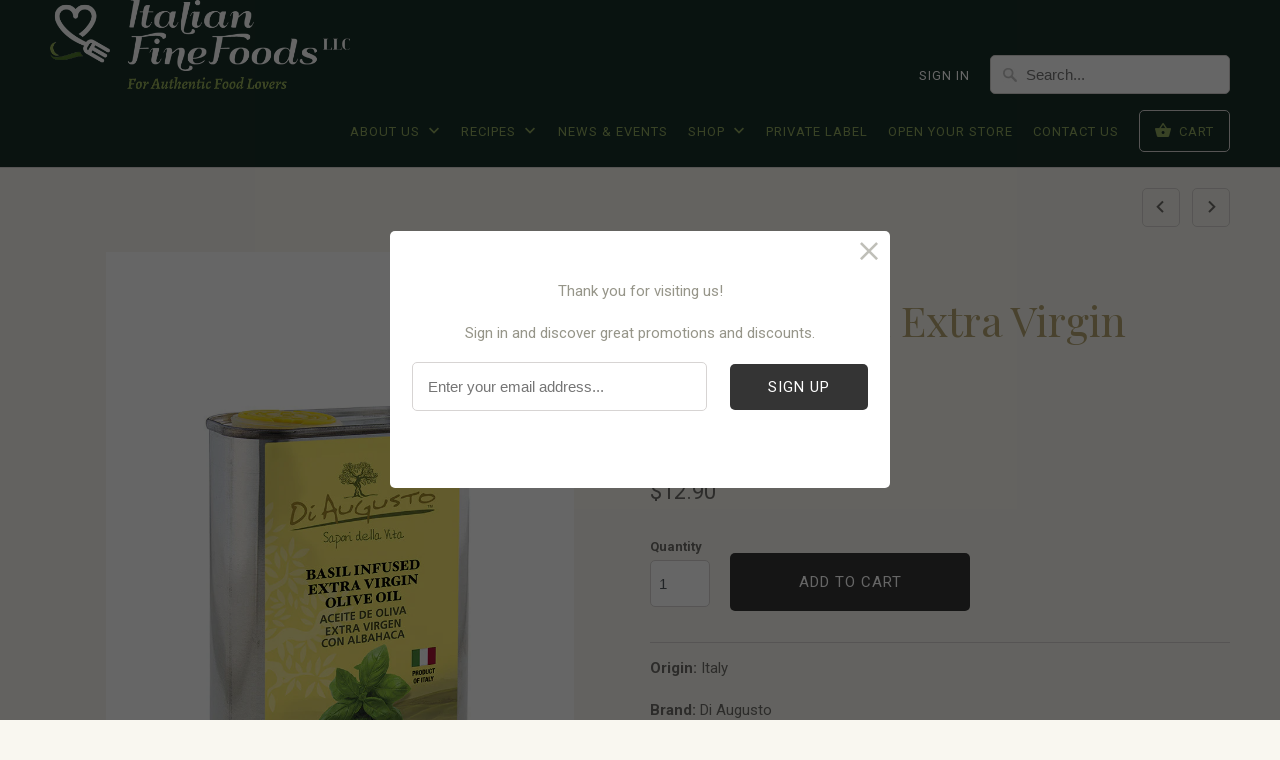

--- FILE ---
content_type: text/html; charset=utf-8
request_url: https://di-augusto.myshopify.com/collections/best-selling-products/products/basil-infused-extra-virgin-olive-oil
body_size: 18586
content:
<!DOCTYPE html>
<!--[if lt IE 7 ]><html class="ie ie6" lang="en"> <![endif]-->
<!--[if IE 7 ]><html class="ie ie7" lang="en"> <![endif]-->
<!--[if IE 8 ]><html class="ie ie8" lang="en"> <![endif]-->
<!--[if IE 9 ]><html class="ie ie9" lang="en"> <![endif]-->
<!--[if (gte IE 10)|!(IE)]><!--><html lang="en"> <!--<![endif]-->
  <head>
    <meta charset="utf-8">
    <meta http-equiv="cleartype" content="on">
    <meta name="robots" content="index,follow">

    
    <title>Basil Infused Extra Virgin Olive Oil - DiAugusto</title>

    
      <meta name="description" content="Origin: Italy Brand: Di Augusto Type: Infused Extra Virgin Olive Oil Flavor: Basil Format / Size: 250 ml (8.50 fl.oz.)  ----------------------------------------------------------------------------------------------------------------------  Imbued with savory flavor, our Di Augusto basil infused extra virgin olive oil e" />
    

    <!-- Custom Fonts -->
    
      <link href="//fonts.googleapis.com/css?family=.|Playfair+Display:light,normal,bold|Playfair+Display:light,normal,bold|Roboto:light,normal,bold|Playfair+Display:light,normal,bold|Roboto:light,normal,bold" rel="stylesheet" type="text/css" />
    

    

<meta name="author" content="DiAugusto">
<meta property="og:url" content="https://di-augusto.myshopify.com/products/basil-infused-extra-virgin-olive-oil">
<meta property="og:site_name" content="DiAugusto">


  <meta property="og:type" content="product">
  <meta property="og:title" content="Basil Infused Extra Virgin Olive Oil">
  
    <meta property="og:image" content="http://di-augusto.myshopify.com/cdn/shop/products/Infused_Basil_600x.jpg?v=1481665113">
    <meta property="og:image:secure_url" content="https://di-augusto.myshopify.com/cdn/shop/products/Infused_Basil_600x.jpg?v=1481665113">
    
  
    <meta property="og:image" content="http://di-augusto.myshopify.com/cdn/shop/products/custom_resized_c877e162-c32f-44ae-8702-dcf85eb720c1_600x.jpg?v=1621933134">
    <meta property="og:image:secure_url" content="https://di-augusto.myshopify.com/cdn/shop/products/custom_resized_c877e162-c32f-44ae-8702-dcf85eb720c1_600x.jpg?v=1621933134">
    
  
    <meta property="og:image" content="http://di-augusto.myshopify.com/cdn/shop/products/custom_resized_cdb4db84-9664-4126-a459-f392eeb90996_600x.jpg?v=1621933150">
    <meta property="og:image:secure_url" content="https://di-augusto.myshopify.com/cdn/shop/products/custom_resized_cdb4db84-9664-4126-a459-f392eeb90996_600x.jpg?v=1621933150">
    
  
  <meta property="og:price:amount" content="12.90">
  <meta property="og:price:currency" content="USD">


  <meta property="og:description" content="Origin: Italy Brand: Di Augusto Type: Infused Extra Virgin Olive Oil Flavor: Basil Format / Size: 250 ml (8.50 fl.oz.)  ----------------------------------------------------------------------------------------------------------------------  Imbued with savory flavor, our Di Augusto basil infused extra virgin olive oil e">




<meta name="twitter:card" content="summary">

  <meta name="twitter:title" content="Basil Infused Extra Virgin Olive Oil">
  <meta name="twitter:description" content="Origin: Italy
Brand: Di Augusto
Type: Infused Extra Virgin Olive Oil
Flavor: Basil
Format / Size: 250 ml (8.50 fl.oz.) 
---------------------------------------------------------------------------------------------------------------------- 
Imbued with savory flavor, our Di Augusto basil infused extra virgin olive oil enhances your culinary creations with a whisper of classic Mediterranean pizza. This first pressed, cold press oil is the ideal complement to fresh green salads and adds a touch of light flavor to sautés and pastas.
We import a variety of different aromas and with our in-house olive oil Sommelier we formulate different custom recipes for each of our customers. This is all done at our state of the art facilities in Miami.
---------------------------------------------------------------------------------------------------------------------- 
*Bulk quantities; Octobins, Totes, and IBC, available as special order.     
WHOLESALE AND DISTRIBUTOR PRICES ARE AVAILABLE. PLEASE CONTACT US.         ">
  <meta name="twitter:image" content="https://di-augusto.myshopify.com/cdn/shop/products/Infused_Basil_240x.jpg?v=1481665113">
  <meta name="twitter:image:width" content="240">
  <meta name="twitter:image:height" content="240">


    
      <link rel="prev" href="/collections/best-selling-products/products/lemon-infused-extra-virgin-olive-oil">
    
    
      <link rel="next" href="/collections/best-selling-products/products/balsamic-vinegar-of-modena-density-1-36-250-ml">
    

    <!-- Mobile Specific Metas -->
    <meta name="HandheldFriendly" content="True">
    <meta name="MobileOptimized" content="320">
    <meta name="viewport" content="width=device-width,initial-scale=1">
    <meta name="theme-color" content="#f9f7f0">

    <!-- Stylesheets for Mobilia 4.4.1 -->
    <link href="//di-augusto.myshopify.com/cdn/shop/t/2/assets/styles.scss.css?v=18463159604750109081674755993" rel="stylesheet" type="text/css" media="all" />

    <!-- Icons -->
    <link rel="shortcut icon" type="image/x-icon" href="//di-augusto.myshopify.com/cdn/shop/t/2/assets/favicon.png?v=43075689068710340751472572834">
    <link rel="canonical" href="https://di-augusto.myshopify.com/products/basil-infused-extra-virgin-olive-oil" />

    

    <script src="//di-augusto.myshopify.com/cdn/shop/t/2/assets/app.js?v=115884601051268326531635848367" type="text/javascript"></script>
    
    <script>window.performance && window.performance.mark && window.performance.mark('shopify.content_for_header.start');</script><meta id="shopify-digital-wallet" name="shopify-digital-wallet" content="/14634574/digital_wallets/dialog">
<meta name="shopify-checkout-api-token" content="069493d92721ec8a9e4a376367900578">
<link rel="alternate" type="application/json+oembed" href="https://di-augusto.myshopify.com/products/basil-infused-extra-virgin-olive-oil.oembed">
<script async="async" src="/checkouts/internal/preloads.js?locale=en-US"></script>
<link rel="preconnect" href="https://shop.app" crossorigin="anonymous">
<script async="async" src="https://shop.app/checkouts/internal/preloads.js?locale=en-US&shop_id=14634574" crossorigin="anonymous"></script>
<script id="shopify-features" type="application/json">{"accessToken":"069493d92721ec8a9e4a376367900578","betas":["rich-media-storefront-analytics"],"domain":"di-augusto.myshopify.com","predictiveSearch":true,"shopId":14634574,"locale":"en"}</script>
<script>var Shopify = Shopify || {};
Shopify.shop = "di-augusto.myshopify.com";
Shopify.locale = "en";
Shopify.currency = {"active":"USD","rate":"1.0"};
Shopify.country = "US";
Shopify.theme = {"name":"Mobilia","id":128155459,"schema_name":null,"schema_version":null,"theme_store_id":464,"role":"main"};
Shopify.theme.handle = "null";
Shopify.theme.style = {"id":null,"handle":null};
Shopify.cdnHost = "di-augusto.myshopify.com/cdn";
Shopify.routes = Shopify.routes || {};
Shopify.routes.root = "/";</script>
<script type="module">!function(o){(o.Shopify=o.Shopify||{}).modules=!0}(window);</script>
<script>!function(o){function n(){var o=[];function n(){o.push(Array.prototype.slice.apply(arguments))}return n.q=o,n}var t=o.Shopify=o.Shopify||{};t.loadFeatures=n(),t.autoloadFeatures=n()}(window);</script>
<script>
  window.ShopifyPay = window.ShopifyPay || {};
  window.ShopifyPay.apiHost = "shop.app\/pay";
  window.ShopifyPay.redirectState = null;
</script>
<script id="shop-js-analytics" type="application/json">{"pageType":"product"}</script>
<script defer="defer" async type="module" src="//di-augusto.myshopify.com/cdn/shopifycloud/shop-js/modules/v2/client.init-shop-cart-sync_IZsNAliE.en.esm.js"></script>
<script defer="defer" async type="module" src="//di-augusto.myshopify.com/cdn/shopifycloud/shop-js/modules/v2/chunk.common_0OUaOowp.esm.js"></script>
<script type="module">
  await import("//di-augusto.myshopify.com/cdn/shopifycloud/shop-js/modules/v2/client.init-shop-cart-sync_IZsNAliE.en.esm.js");
await import("//di-augusto.myshopify.com/cdn/shopifycloud/shop-js/modules/v2/chunk.common_0OUaOowp.esm.js");

  window.Shopify.SignInWithShop?.initShopCartSync?.({"fedCMEnabled":true,"windoidEnabled":true});

</script>
<script>
  window.Shopify = window.Shopify || {};
  if (!window.Shopify.featureAssets) window.Shopify.featureAssets = {};
  window.Shopify.featureAssets['shop-js'] = {"shop-cart-sync":["modules/v2/client.shop-cart-sync_DLOhI_0X.en.esm.js","modules/v2/chunk.common_0OUaOowp.esm.js"],"init-fed-cm":["modules/v2/client.init-fed-cm_C6YtU0w6.en.esm.js","modules/v2/chunk.common_0OUaOowp.esm.js"],"shop-button":["modules/v2/client.shop-button_BCMx7GTG.en.esm.js","modules/v2/chunk.common_0OUaOowp.esm.js"],"shop-cash-offers":["modules/v2/client.shop-cash-offers_BT26qb5j.en.esm.js","modules/v2/chunk.common_0OUaOowp.esm.js","modules/v2/chunk.modal_CGo_dVj3.esm.js"],"init-windoid":["modules/v2/client.init-windoid_B9PkRMql.en.esm.js","modules/v2/chunk.common_0OUaOowp.esm.js"],"init-shop-email-lookup-coordinator":["modules/v2/client.init-shop-email-lookup-coordinator_DZkqjsbU.en.esm.js","modules/v2/chunk.common_0OUaOowp.esm.js"],"shop-toast-manager":["modules/v2/client.shop-toast-manager_Di2EnuM7.en.esm.js","modules/v2/chunk.common_0OUaOowp.esm.js"],"shop-login-button":["modules/v2/client.shop-login-button_BtqW_SIO.en.esm.js","modules/v2/chunk.common_0OUaOowp.esm.js","modules/v2/chunk.modal_CGo_dVj3.esm.js"],"avatar":["modules/v2/client.avatar_BTnouDA3.en.esm.js"],"pay-button":["modules/v2/client.pay-button_CWa-C9R1.en.esm.js","modules/v2/chunk.common_0OUaOowp.esm.js"],"init-shop-cart-sync":["modules/v2/client.init-shop-cart-sync_IZsNAliE.en.esm.js","modules/v2/chunk.common_0OUaOowp.esm.js"],"init-customer-accounts":["modules/v2/client.init-customer-accounts_DenGwJTU.en.esm.js","modules/v2/client.shop-login-button_BtqW_SIO.en.esm.js","modules/v2/chunk.common_0OUaOowp.esm.js","modules/v2/chunk.modal_CGo_dVj3.esm.js"],"init-shop-for-new-customer-accounts":["modules/v2/client.init-shop-for-new-customer-accounts_JdHXxpS9.en.esm.js","modules/v2/client.shop-login-button_BtqW_SIO.en.esm.js","modules/v2/chunk.common_0OUaOowp.esm.js","modules/v2/chunk.modal_CGo_dVj3.esm.js"],"init-customer-accounts-sign-up":["modules/v2/client.init-customer-accounts-sign-up_D6__K_p8.en.esm.js","modules/v2/client.shop-login-button_BtqW_SIO.en.esm.js","modules/v2/chunk.common_0OUaOowp.esm.js","modules/v2/chunk.modal_CGo_dVj3.esm.js"],"checkout-modal":["modules/v2/client.checkout-modal_C_ZQDY6s.en.esm.js","modules/v2/chunk.common_0OUaOowp.esm.js","modules/v2/chunk.modal_CGo_dVj3.esm.js"],"shop-follow-button":["modules/v2/client.shop-follow-button_XetIsj8l.en.esm.js","modules/v2/chunk.common_0OUaOowp.esm.js","modules/v2/chunk.modal_CGo_dVj3.esm.js"],"lead-capture":["modules/v2/client.lead-capture_DvA72MRN.en.esm.js","modules/v2/chunk.common_0OUaOowp.esm.js","modules/v2/chunk.modal_CGo_dVj3.esm.js"],"shop-login":["modules/v2/client.shop-login_ClXNxyh6.en.esm.js","modules/v2/chunk.common_0OUaOowp.esm.js","modules/v2/chunk.modal_CGo_dVj3.esm.js"],"payment-terms":["modules/v2/client.payment-terms_CNlwjfZz.en.esm.js","modules/v2/chunk.common_0OUaOowp.esm.js","modules/v2/chunk.modal_CGo_dVj3.esm.js"]};
</script>
<script>(function() {
  var isLoaded = false;
  function asyncLoad() {
    if (isLoaded) return;
    isLoaded = true;
    var urls = ["https:\/\/inffuse-platform.appspot.com\/plugins\/shopify\/loader.js?app=calendar\u0026shop=di-augusto.myshopify.com\u0026shop=di-augusto.myshopify.com","https:\/\/cdn.hextom.com\/js\/quickannouncementbar.js?shop=di-augusto.myshopify.com"];
    for (var i = 0; i < urls.length; i++) {
      var s = document.createElement('script');
      s.type = 'text/javascript';
      s.async = true;
      s.src = urls[i];
      var x = document.getElementsByTagName('script')[0];
      x.parentNode.insertBefore(s, x);
    }
  };
  if(window.attachEvent) {
    window.attachEvent('onload', asyncLoad);
  } else {
    window.addEventListener('load', asyncLoad, false);
  }
})();</script>
<script id="__st">var __st={"a":14634574,"offset":-43200,"reqid":"a9e1bf0b-5555-45a7-ab5d-339d7100ff1e-1768448182","pageurl":"di-augusto.myshopify.com\/collections\/best-selling-products\/products\/basil-infused-extra-virgin-olive-oil","u":"03b0f7042c3e","p":"product","rtyp":"product","rid":8421378051};</script>
<script>window.ShopifyPaypalV4VisibilityTracking = true;</script>
<script id="captcha-bootstrap">!function(){'use strict';const t='contact',e='account',n='new_comment',o=[[t,t],['blogs',n],['comments',n],[t,'customer']],c=[[e,'customer_login'],[e,'guest_login'],[e,'recover_customer_password'],[e,'create_customer']],r=t=>t.map((([t,e])=>`form[action*='/${t}']:not([data-nocaptcha='true']) input[name='form_type'][value='${e}']`)).join(','),a=t=>()=>t?[...document.querySelectorAll(t)].map((t=>t.form)):[];function s(){const t=[...o],e=r(t);return a(e)}const i='password',u='form_key',d=['recaptcha-v3-token','g-recaptcha-response','h-captcha-response',i],f=()=>{try{return window.sessionStorage}catch{return}},m='__shopify_v',_=t=>t.elements[u];function p(t,e,n=!1){try{const o=window.sessionStorage,c=JSON.parse(o.getItem(e)),{data:r}=function(t){const{data:e,action:n}=t;return t[m]||n?{data:e,action:n}:{data:t,action:n}}(c);for(const[e,n]of Object.entries(r))t.elements[e]&&(t.elements[e].value=n);n&&o.removeItem(e)}catch(o){console.error('form repopulation failed',{error:o})}}const l='form_type',E='cptcha';function T(t){t.dataset[E]=!0}const w=window,h=w.document,L='Shopify',v='ce_forms',y='captcha';let A=!1;((t,e)=>{const n=(g='f06e6c50-85a8-45c8-87d0-21a2b65856fe',I='https://cdn.shopify.com/shopifycloud/storefront-forms-hcaptcha/ce_storefront_forms_captcha_hcaptcha.v1.5.2.iife.js',D={infoText:'Protected by hCaptcha',privacyText:'Privacy',termsText:'Terms'},(t,e,n)=>{const o=w[L][v],c=o.bindForm;if(c)return c(t,g,e,D).then(n);var r;o.q.push([[t,g,e,D],n]),r=I,A||(h.body.append(Object.assign(h.createElement('script'),{id:'captcha-provider',async:!0,src:r})),A=!0)});var g,I,D;w[L]=w[L]||{},w[L][v]=w[L][v]||{},w[L][v].q=[],w[L][y]=w[L][y]||{},w[L][y].protect=function(t,e){n(t,void 0,e),T(t)},Object.freeze(w[L][y]),function(t,e,n,w,h,L){const[v,y,A,g]=function(t,e,n){const i=e?o:[],u=t?c:[],d=[...i,...u],f=r(d),m=r(i),_=r(d.filter((([t,e])=>n.includes(e))));return[a(f),a(m),a(_),s()]}(w,h,L),I=t=>{const e=t.target;return e instanceof HTMLFormElement?e:e&&e.form},D=t=>v().includes(t);t.addEventListener('submit',(t=>{const e=I(t);if(!e)return;const n=D(e)&&!e.dataset.hcaptchaBound&&!e.dataset.recaptchaBound,o=_(e),c=g().includes(e)&&(!o||!o.value);(n||c)&&t.preventDefault(),c&&!n&&(function(t){try{if(!f())return;!function(t){const e=f();if(!e)return;const n=_(t);if(!n)return;const o=n.value;o&&e.removeItem(o)}(t);const e=Array.from(Array(32),(()=>Math.random().toString(36)[2])).join('');!function(t,e){_(t)||t.append(Object.assign(document.createElement('input'),{type:'hidden',name:u})),t.elements[u].value=e}(t,e),function(t,e){const n=f();if(!n)return;const o=[...t.querySelectorAll(`input[type='${i}']`)].map((({name:t})=>t)),c=[...d,...o],r={};for(const[a,s]of new FormData(t).entries())c.includes(a)||(r[a]=s);n.setItem(e,JSON.stringify({[m]:1,action:t.action,data:r}))}(t,e)}catch(e){console.error('failed to persist form',e)}}(e),e.submit())}));const S=(t,e)=>{t&&!t.dataset[E]&&(n(t,e.some((e=>e===t))),T(t))};for(const o of['focusin','change'])t.addEventListener(o,(t=>{const e=I(t);D(e)&&S(e,y())}));const B=e.get('form_key'),M=e.get(l),P=B&&M;t.addEventListener('DOMContentLoaded',(()=>{const t=y();if(P)for(const e of t)e.elements[l].value===M&&p(e,B);[...new Set([...A(),...v().filter((t=>'true'===t.dataset.shopifyCaptcha))])].forEach((e=>S(e,t)))}))}(h,new URLSearchParams(w.location.search),n,t,e,['guest_login'])})(!0,!0)}();</script>
<script integrity="sha256-4kQ18oKyAcykRKYeNunJcIwy7WH5gtpwJnB7kiuLZ1E=" data-source-attribution="shopify.loadfeatures" defer="defer" src="//di-augusto.myshopify.com/cdn/shopifycloud/storefront/assets/storefront/load_feature-a0a9edcb.js" crossorigin="anonymous"></script>
<script crossorigin="anonymous" defer="defer" src="//di-augusto.myshopify.com/cdn/shopifycloud/storefront/assets/shopify_pay/storefront-65b4c6d7.js?v=20250812"></script>
<script data-source-attribution="shopify.dynamic_checkout.dynamic.init">var Shopify=Shopify||{};Shopify.PaymentButton=Shopify.PaymentButton||{isStorefrontPortableWallets:!0,init:function(){window.Shopify.PaymentButton.init=function(){};var t=document.createElement("script");t.src="https://di-augusto.myshopify.com/cdn/shopifycloud/portable-wallets/latest/portable-wallets.en.js",t.type="module",document.head.appendChild(t)}};
</script>
<script data-source-attribution="shopify.dynamic_checkout.buyer_consent">
  function portableWalletsHideBuyerConsent(e){var t=document.getElementById("shopify-buyer-consent"),n=document.getElementById("shopify-subscription-policy-button");t&&n&&(t.classList.add("hidden"),t.setAttribute("aria-hidden","true"),n.removeEventListener("click",e))}function portableWalletsShowBuyerConsent(e){var t=document.getElementById("shopify-buyer-consent"),n=document.getElementById("shopify-subscription-policy-button");t&&n&&(t.classList.remove("hidden"),t.removeAttribute("aria-hidden"),n.addEventListener("click",e))}window.Shopify?.PaymentButton&&(window.Shopify.PaymentButton.hideBuyerConsent=portableWalletsHideBuyerConsent,window.Shopify.PaymentButton.showBuyerConsent=portableWalletsShowBuyerConsent);
</script>
<script data-source-attribution="shopify.dynamic_checkout.cart.bootstrap">document.addEventListener("DOMContentLoaded",(function(){function t(){return document.querySelector("shopify-accelerated-checkout-cart, shopify-accelerated-checkout")}if(t())Shopify.PaymentButton.init();else{new MutationObserver((function(e,n){t()&&(Shopify.PaymentButton.init(),n.disconnect())})).observe(document.body,{childList:!0,subtree:!0})}}));
</script>
<link id="shopify-accelerated-checkout-styles" rel="stylesheet" media="screen" href="https://di-augusto.myshopify.com/cdn/shopifycloud/portable-wallets/latest/accelerated-checkout-backwards-compat.css" crossorigin="anonymous">
<style id="shopify-accelerated-checkout-cart">
        #shopify-buyer-consent {
  margin-top: 1em;
  display: inline-block;
  width: 100%;
}

#shopify-buyer-consent.hidden {
  display: none;
}

#shopify-subscription-policy-button {
  background: none;
  border: none;
  padding: 0;
  text-decoration: underline;
  font-size: inherit;
  cursor: pointer;
}

#shopify-subscription-policy-button::before {
  box-shadow: none;
}

      </style>

<script>window.performance && window.performance.mark && window.performance.mark('shopify.content_for_header.end');</script>
    

<script type="text/javascript" id="four-shopify-base-script">window.Four = {
  currency: "USD",
  local: "en",
  themeName: "Mobilia",
  countryCode: null,
  product: {"id":8421378051,"title":"Basil Infused Extra Virgin Olive Oil","handle":"basil-infused-extra-virgin-olive-oil","description":"\u003cp\u003e\u003cstrong\u003eOrigin:\u003c\/strong\u003e\u003cspan\u003e \u003c\/span\u003eItaly\u003c\/p\u003e\n\u003cp\u003e\u003cstrong\u003eBrand:\u003c\/strong\u003e\u003cspan\u003e Di \u003c\/span\u003eAugusto\u003c\/p\u003e\n\u003cp\u003e\u003cstrong\u003eType:\u003c\/strong\u003e\u003cspan\u003e \u003c\/span\u003eInfused Extra Virgin Olive Oil\u003c\/p\u003e\n\u003cp\u003e\u003cstrong\u003eFlavor:\u003c\/strong\u003e\u003cspan\u003e \u003c\/span\u003eBasil\u003c\/p\u003e\n\u003cp\u003e\u003cstrong\u003eFormat \/ Size:\u003c\/strong\u003e\u003cspan\u003e \u003c\/span\u003e250 ml (8.50 fl.oz.) \u003c\/p\u003e\n\u003cp\u003e---------------------------------------------------------------------------------------------------------------------- \u003c\/p\u003e\n\u003cp\u003eImbued with savory flavor, our \u003cem\u003e\u003cstrong\u003eDi Augusto\u003c\/strong\u003e\u003c\/em\u003e basil infused extra virgin olive oil enhances your culinary creations with a whisper of classic Mediterranean pizza. This first pressed, cold press oil is the ideal complement to fresh green salads and adds a touch of light flavor to sautés and pastas.\u003c\/p\u003e\n\u003cp\u003eWe import a variety of different aromas and with our in-house olive oil Sommelier we formulate different custom recipes for each of our customers. This is all done at our state of the art facilities in Miami.\u003c\/p\u003e\n\u003cp\u003e---------------------------------------------------------------------------------------------------------------------- \u003c\/p\u003e\n\u003cp\u003e\u003cstrong\u003e*Bulk quantities; Octobins, Totes, and IBC, available as special order.  \u003c\/strong\u003e   \u003c\/p\u003e\n\u003cp\u003e\u003cstrong\u003eWHOLESALE AND DISTRIBUTOR PRICES ARE AVAILABLE. PLEASE CONTACT US.\u003c\/strong\u003e         \u003c\/p\u003e","published_at":"2016-09-12T04:59:00-12:00","created_at":"2016-09-12T05:00:55-12:00","vendor":"Di Augusto","type":"Infused Extra Virgin Olive Oils","tags":[],"price":1290,"price_min":1290,"price_max":1290,"available":true,"price_varies":false,"compare_at_price":null,"compare_at_price_min":0,"compare_at_price_max":0,"compare_at_price_varies":false,"variants":[{"id":28008847427,"title":"Default Title","option1":"Default Title","option2":null,"option3":null,"sku":"","requires_shipping":true,"taxable":true,"featured_image":null,"available":true,"name":"Basil Infused Extra Virgin Olive Oil","public_title":null,"options":["Default Title"],"price":1290,"weight":0,"compare_at_price":null,"inventory_quantity":50,"inventory_management":"shopify","inventory_policy":"continue","barcode":"","requires_selling_plan":false,"selling_plan_allocations":[]}],"images":["\/\/di-augusto.myshopify.com\/cdn\/shop\/products\/Infused_Basil.jpg?v=1481665113","\/\/di-augusto.myshopify.com\/cdn\/shop\/products\/custom_resized_c877e162-c32f-44ae-8702-dcf85eb720c1.jpg?v=1621933134","\/\/di-augusto.myshopify.com\/cdn\/shop\/products\/custom_resized_cdb4db84-9664-4126-a459-f392eeb90996.jpg?v=1621933150"],"featured_image":"\/\/di-augusto.myshopify.com\/cdn\/shop\/products\/Infused_Basil.jpg?v=1481665113","options":["Title"],"media":[{"alt":null,"id":84959920233,"position":1,"preview_image":{"aspect_ratio":0.667,"height":1199,"width":800,"src":"\/\/di-augusto.myshopify.com\/cdn\/shop\/products\/Infused_Basil.jpg?v=1481665113"},"aspect_ratio":0.667,"height":1199,"media_type":"image","src":"\/\/di-augusto.myshopify.com\/cdn\/shop\/products\/Infused_Basil.jpg?v=1481665113","width":800},{"alt":null,"id":21093633425580,"position":2,"preview_image":{"aspect_ratio":0.644,"height":1920,"width":1237,"src":"\/\/di-augusto.myshopify.com\/cdn\/shop\/products\/custom_resized_c877e162-c32f-44ae-8702-dcf85eb720c1.jpg?v=1621933134"},"aspect_ratio":0.644,"height":1920,"media_type":"image","src":"\/\/di-augusto.myshopify.com\/cdn\/shop\/products\/custom_resized_c877e162-c32f-44ae-8702-dcf85eb720c1.jpg?v=1621933134","width":1237},{"alt":null,"id":21093635162284,"position":3,"preview_image":{"aspect_ratio":1.282,"height":1597,"width":2048,"src":"\/\/di-augusto.myshopify.com\/cdn\/shop\/products\/custom_resized_cdb4db84-9664-4126-a459-f392eeb90996.jpg?v=1621933150"},"aspect_ratio":1.282,"height":1597,"media_type":"image","src":"\/\/di-augusto.myshopify.com\/cdn\/shop\/products\/custom_resized_cdb4db84-9664-4126-a459-f392eeb90996.jpg?v=1621933150","width":2048}],"requires_selling_plan":false,"selling_plan_groups":[],"content":"\u003cp\u003e\u003cstrong\u003eOrigin:\u003c\/strong\u003e\u003cspan\u003e \u003c\/span\u003eItaly\u003c\/p\u003e\n\u003cp\u003e\u003cstrong\u003eBrand:\u003c\/strong\u003e\u003cspan\u003e Di \u003c\/span\u003eAugusto\u003c\/p\u003e\n\u003cp\u003e\u003cstrong\u003eType:\u003c\/strong\u003e\u003cspan\u003e \u003c\/span\u003eInfused Extra Virgin Olive Oil\u003c\/p\u003e\n\u003cp\u003e\u003cstrong\u003eFlavor:\u003c\/strong\u003e\u003cspan\u003e \u003c\/span\u003eBasil\u003c\/p\u003e\n\u003cp\u003e\u003cstrong\u003eFormat \/ Size:\u003c\/strong\u003e\u003cspan\u003e \u003c\/span\u003e250 ml (8.50 fl.oz.) \u003c\/p\u003e\n\u003cp\u003e---------------------------------------------------------------------------------------------------------------------- \u003c\/p\u003e\n\u003cp\u003eImbued with savory flavor, our \u003cem\u003e\u003cstrong\u003eDi Augusto\u003c\/strong\u003e\u003c\/em\u003e basil infused extra virgin olive oil enhances your culinary creations with a whisper of classic Mediterranean pizza. This first pressed, cold press oil is the ideal complement to fresh green salads and adds a touch of light flavor to sautés and pastas.\u003c\/p\u003e\n\u003cp\u003eWe import a variety of different aromas and with our in-house olive oil Sommelier we formulate different custom recipes for each of our customers. This is all done at our state of the art facilities in Miami.\u003c\/p\u003e\n\u003cp\u003e---------------------------------------------------------------------------------------------------------------------- \u003c\/p\u003e\n\u003cp\u003e\u003cstrong\u003e*Bulk quantities; Octobins, Totes, and IBC, available as special order.  \u003c\/strong\u003e   \u003c\/p\u003e\n\u003cp\u003e\u003cstrong\u003eWHOLESALE AND DISTRIBUTOR PRICES ARE AVAILABLE. PLEASE CONTACT US.\u003c\/strong\u003e         \u003c\/p\u003e"},
  currentVariant: {"id":28008847427,"title":"Default Title","option1":"Default Title","option2":null,"option3":null,"sku":"","requires_shipping":true,"taxable":true,"featured_image":null,"available":true,"name":"Basil Infused Extra Virgin Olive Oil","public_title":null,"options":["Default Title"],"price":1290,"weight":0,"compare_at_price":null,"inventory_quantity":50,"inventory_management":"shopify","inventory_policy":"continue","barcode":"","requires_selling_plan":false,"selling_plan_allocations":[]},
  cartTotal: 0,
  load: function(d) {
    var s = d.createElement('script');
    s.src = 'https://scripts.paywithfour.com/public/javascripts/shopify-four-javascript.v2.js?r=6001be834e99f2001edb1f18&l="en"';
    s.setAttribute('async', '');
    d.head.appendChild(s);
  }
};
window.addEventListener('load', function() {
  window.Four.load(document);
});</script><!-- BEGIN app block: shopify://apps/buddha-mega-menu-navigation/blocks/megamenu/dbb4ce56-bf86-4830-9b3d-16efbef51c6f -->
<script>
        var productImageAndPrice = [],
            collectionImages = [],
            articleImages = [],
            mmLivIcons = false,
            mmFlipClock = false,
            mmFixesUseJquery = false,
            mmNumMMI = 4,
            mmSchemaTranslation = {},
            mmMenuStrings =  [] ,
            mmShopLocale = "en",
            mmShopLocaleCollectionsRoute = "/collections",
            mmSchemaDesignJSON = [{"action":"menu-select","value":"none"},{"action":"design","setting":"button_background_hover_color","value":"#0d8781"},{"action":"design","setting":"link_hover_color","value":"#0da19a"},{"action":"design","setting":"button_background_color","value":"#0da19a"},{"action":"design","setting":"link_color","value":"#4e4e4e"},{"action":"design","setting":"background_hover_color","value":"#f9f9f9"},{"action":"design","setting":"background_color","value":"#ffffff"},{"action":"design","setting":"button_text_hover_color","value":"#ffffff"},{"action":"design","setting":"button_text_color","value":"#ffffff"},{"action":"design","setting":"text_color","value":"#222222"},{"action":"design","setting":"vertical_text_color","value":"#4e4e4e"},{"action":"design","setting":"vertical_link_color","value":"#4e4e4e"},{"action":"design","setting":"vertical_link_hover_color","value":"#0da19a"},{"action":"design","setting":"font_size","value":"NaNpx"},{"action":"design","setting":"vertical_font_size","value":"NaNpx"}],
            mmDomChangeSkipUl = "",
            buddhaMegaMenuShop = "di-augusto.myshopify.com",
            mmWireframeCompression = "0",
            mmExtensionAssetUrl = "https://cdn.shopify.com/extensions/019abe06-4a3f-7763-88da-170e1b54169b/mega-menu-151/assets/";var bestSellersHTML = '';var newestProductsHTML = '';/* get link lists api */
        var linkLists={"main-menu" : {"title":"Main menu", "items":["/pages/about-us","/pages/recipes","/pages/news-events","/pages/shop","/pages/private-labeling","/pages/open-your-store","/pages/contact",]},"footer" : {"title":"Information", "items":["/search","/pages/shipping-policy","/pages/privacy-policy","/pages/sitemap","/pages/wholesale","/pages/corporate-gifting",]},"italian-fine-foods" : {"title":"Italian Fine Foods", "items":["/","/pages/about-us","/pages/philosophy-and-mission","/pages/what-makes-us-different","/pages/recipes","/pages/news-events","/pages/contact",]},"shop" : {"title":"Shop", "items":["/collections/extra-virgin-olive-oil","/collections/augusto-infused","/collections/blended-oils","/collections/balsamic-vinegars-glazes","/collections/tapenade-spreads","/collections/olives-appetizers","/collections/appetizers","/collections/specialty-foods","/collections/salts","/collections/gift-packs","/collections/accessories",]},"extra-virgin-olive-oil" : {"title":"Extra Virgin Olive Oil", "items":["/collections/italy",]},"italy" : {"title":"Italy", "items":["/collections/agostini","/collections/augusto",]},"balsamic-vinegars-glazes" : {"title":"Balsamic Vinegars &amp; Glazes", "items":["/collections/augusto-1",]},"infused-extra-virgin-olive-oil" : {"title":"Infused Extra Virgin Olive Oil", "items":["/collections/augusto-infused",]},"olives-appetizers" : {"title":"Olives &amp; Appetizers", "items":["/collections/augusto-o-a",]},"gift-sets" : {"title":"Gift Sets", "items":["/collections/augusto-gift",]},"about-us" : {"title":"About us ", "items":["/pages/about-us","/pages/philosophy-and-mission","/pages/what-makes-us-different","/pages/meet-ou-olive-oil-sommelier","/pages/video-1",]},"tapenade-spreads" : {"title":"Tapenade  &amp; Spreads", "items":["/collections/di-augusto-tapenade",]},"recipes" : {"title":"Recipes", "items":["/blogs/appetizers-salads","/blogs/entree","/blogs/sides-sauces","/blogs/desserts-ice-cream","/blogs/pasta",]},"customer-account-main-menu" : {"title":"Customer account main menu", "items":["/","https://shopify.com/14634574/account/orders?locale=en&amp;region_country=US",]},};/*ENDPARSE*/

        linkLists["force-mega-menu"]={};linkLists["force-mega-menu"].title="Mobilia Theme - Mega Menu";linkLists["force-mega-menu"].items=[1];

        /* set product prices *//* get the collection images *//* get the article images *//* customer fixes */
        var mmThemeFixesBefore = function(){ if (selectedMenu=="force-mega-menu" && tempMenuObject.u.matches(".main.menu")) { tempMenuObject.skipCheck = true; tempMenuObject.forceMenu = true; tempMenuObject.liClasses = ""; tempMenuObject.aClasses = ""; tempMenuObject.liItems = tempMenuObject.u.children; } if (selectedMenu=="force-mega-menu" && tempMenuObject.u.matches(".mobile-mega-menu")) { tempMenuObject.skipCheck = true; tempMenuObject.forceMenu = true; tempMenuObject.liClasses = ""; tempMenuObject.aClasses = ""; tempMenuObject.liItems = tempMenuObject.u.children; }}; 
        

        var mmWireframe = {"html" : "<li class=\"buddha-menu-item\"  ><a data-href=\"/pages/what-makes-us-different\" href=\"/pages/what-makes-us-different\" aria-label=\"What makes us different?\" data-no-instant=\"\" onclick=\"mmGoToPage(this, event); return false;\"  ><span class=\"mm-title\">What makes us different?</span></a></li><li class=\"buddha-menu-item\"  ><a data-href=\"/pages/premium-extra-virgin-olive-oil\" href=\"/pages/premium-extra-virgin-olive-oil\" aria-label=\"Premium Extra Virgin Olive Oil\" data-no-instant=\"\" onclick=\"mmGoToPage(this, event); return false;\"  ><span class=\"mm-title\">Premium Extra Virgin Olive Oil</span></a></li><li class=\"buddha-menu-item\"  ><a data-href=\"/pages/authentic-balsamic-vinegar-of-modena\" href=\"/pages/authentic-balsamic-vinegar-of-modena\" aria-label=\"Authentic Balsamic Vinegar of Modena\" data-no-instant=\"\" onclick=\"mmGoToPage(this, event); return false;\"  ><span class=\"mm-title\">Authentic Balsamic Vinegar of Modena</span></a></li><li class=\"buddha-menu-item\"  ><a data-href=\"/pages/shop\" href=\"/pages/shop\" aria-label=\"Shop\" data-no-instant=\"\" onclick=\"mmGoToPage(this, event); return false;\"  ><span class=\"mm-title\">Shop</span><i class=\"mm-arrow mm-angle-down\" aria-hidden=\"true\"></i><span class=\"toggle-menu-btn\" style=\"display:none;\" title=\"Toggle menu\" onclick=\"return toggleSubmenu(this)\"><span class=\"mm-arrow-icon\"><span class=\"bar-one\"></span><span class=\"bar-two\"></span></span></span></a><ul class=\"mm-submenu tree  small \"><li data-href=\"/collections/premium-extra-virgin-olive-oil\" href=\"/collections/premium-extra-virgin-olive-oil\" aria-label=\"Premium Extra Virgin Olive Oil\" data-no-instant=\"\" onclick=\"mmGoToPage(this, event); return false;\"  ><a data-href=\"/collections/premium-extra-virgin-olive-oil\" href=\"/collections/premium-extra-virgin-olive-oil\" aria-label=\"Premium Extra Virgin Olive Oil\" data-no-instant=\"\" onclick=\"mmGoToPage(this, event); return false;\"  ><span class=\"mm-title\">Premium Extra Virgin Olive Oil</span><i class=\"mm-arrow mm-angle-down\" aria-hidden=\"true\"></i><span class=\"toggle-menu-btn\" style=\"display:none;\" title=\"Toggle menu\" onclick=\"return toggleSubmenu(this)\"><span class=\"mm-arrow-icon\"><span class=\"bar-one\"></span><span class=\"bar-two\"></span></span></span></a><ul class=\"mm-submenu tree  small mm-last-level\"><li data-href=\"/collections/spain\" href=\"/collections/spain\" aria-label=\"Spain\" data-no-instant=\"\" onclick=\"mmGoToPage(this, event); return false;\"  ><a data-href=\"/collections/spain\" href=\"/collections/spain\" aria-label=\"Spain\" data-no-instant=\"\" onclick=\"mmGoToPage(this, event); return false;\"  ><span class=\"mm-title\">Spain</span></a></li></ul></li><li data-href=\"/collections/balsamic-vinegars-glazes\" href=\"/collections/balsamic-vinegars-glazes\" aria-label=\"Balsamic Vinegars & Glazes\" data-no-instant=\"\" onclick=\"mmGoToPage(this, event); return false;\"  ><a data-href=\"/collections/balsamic-vinegars-glazes\" href=\"/collections/balsamic-vinegars-glazes\" aria-label=\"Balsamic Vinegars & Glazes\" data-no-instant=\"\" onclick=\"mmGoToPage(this, event); return false;\"  ><span class=\"mm-title\">Balsamic Vinegars & Glazes</span></a></li><li data-href=\"/collections/infused-extra-virgin-olive-oils\" href=\"/collections/infused-extra-virgin-olive-oils\" aria-label=\"Infused Extra Virgin Olive Oils\" data-no-instant=\"\" onclick=\"mmGoToPage(this, event); return false;\"  ><a data-href=\"/collections/infused-extra-virgin-olive-oils\" href=\"/collections/infused-extra-virgin-olive-oils\" aria-label=\"Infused Extra Virgin Olive Oils\" data-no-instant=\"\" onclick=\"mmGoToPage(this, event); return false;\"  ><span class=\"mm-title\">Infused Extra Virgin Olive Oils</span></a></li><li data-href=\"/collections/nougat\" href=\"/collections/nougat\" aria-label=\"Nougat\" data-no-instant=\"\" onclick=\"mmGoToPage(this, event); return false;\"  ><a data-href=\"/collections/nougat\" href=\"/collections/nougat\" aria-label=\"Nougat\" data-no-instant=\"\" onclick=\"mmGoToPage(this, event); return false;\"  ><span class=\"mm-title\">Nougat</span></a></li><li data-href=\"/collections/chocolates-biscuits\" href=\"/collections/chocolates-biscuits\" aria-label=\"Chocolates & Biscuits\" data-no-instant=\"\" onclick=\"mmGoToPage(this, event); return false;\"  ><a data-href=\"/collections/chocolates-biscuits\" href=\"/collections/chocolates-biscuits\" aria-label=\"Chocolates & Biscuits\" data-no-instant=\"\" onclick=\"mmGoToPage(this, event); return false;\"  ><span class=\"mm-title\">Chocolates & Biscuits</span></a></li><li data-href=\"/collections/olives-appetizers\" href=\"/collections/olives-appetizers\" aria-label=\"Olives & Appetizers\" data-no-instant=\"\" onclick=\"mmGoToPage(this, event); return false;\"  ><a data-href=\"/collections/olives-appetizers\" href=\"/collections/olives-appetizers\" aria-label=\"Olives & Appetizers\" data-no-instant=\"\" onclick=\"mmGoToPage(this, event); return false;\"  ><span class=\"mm-title\">Olives & Appetizers</span></a></li><li data-href=\"/collections/accessories\" href=\"/collections/accessories\" aria-label=\"Accessories\" data-no-instant=\"\" onclick=\"mmGoToPage(this, event); return false;\"  ><a data-href=\"/collections/accessories\" href=\"/collections/accessories\" aria-label=\"Accessories\" data-no-instant=\"\" onclick=\"mmGoToPage(this, event); return false;\"  ><span class=\"mm-title\">Accessories</span></a></li><li data-href=\"/collections/gift-packs\" href=\"/collections/gift-packs\" aria-label=\"Gift Packs\" data-no-instant=\"\" onclick=\"mmGoToPage(this, event); return false;\"  ><a data-href=\"/collections/gift-packs\" href=\"/collections/gift-packs\" aria-label=\"Gift Packs\" data-no-instant=\"\" onclick=\"mmGoToPage(this, event); return false;\"  ><span class=\"mm-title\">Gift Packs</span></a></li></ul></li>" };

        function mmLoadJS(file, async = true) {
            let script = document.createElement("script");
            script.setAttribute("src", file);
            script.setAttribute("data-no-instant", "");
            script.setAttribute("type", "text/javascript");
            script.setAttribute("async", async);
            document.head.appendChild(script);
        }
        function mmLoadCSS(file) {  
            var style = document.createElement('link');
            style.href = file;
            style.type = 'text/css';
            style.rel = 'stylesheet';
            document.head.append(style); 
        }
              
        var mmDisableWhenResIsLowerThan = '';
        var mmLoadResources = (mmDisableWhenResIsLowerThan == '' || mmDisableWhenResIsLowerThan == 0 || (mmDisableWhenResIsLowerThan > 0 && window.innerWidth>=mmDisableWhenResIsLowerThan));
        if (mmLoadResources) {
            /* load resources via js injection */
            mmLoadJS("https://cdn.shopify.com/extensions/019abe06-4a3f-7763-88da-170e1b54169b/mega-menu-151/assets/buddha-megamenu.js");
            
            mmLoadCSS("https://cdn.shopify.com/extensions/019abe06-4a3f-7763-88da-170e1b54169b/mega-menu-151/assets/buddha-megamenu2.css");}
    </script><!-- HIDE ORIGINAL MENU --><style id="mmHideOriginalMenuStyle"> .main.menu{visibility: hidden !important;} </style>
        <script>
            setTimeout(function(){
                var mmHideStyle  = document.querySelector("#mmHideOriginalMenuStyle");
                if (mmHideStyle) mmHideStyle.parentNode.removeChild(mmHideStyle);
            },10000);
        </script>
<!-- END app block --><link href="https://monorail-edge.shopifysvc.com" rel="dns-prefetch">
<script>(function(){if ("sendBeacon" in navigator && "performance" in window) {try {var session_token_from_headers = performance.getEntriesByType('navigation')[0].serverTiming.find(x => x.name == '_s').description;} catch {var session_token_from_headers = undefined;}var session_cookie_matches = document.cookie.match(/_shopify_s=([^;]*)/);var session_token_from_cookie = session_cookie_matches && session_cookie_matches.length === 2 ? session_cookie_matches[1] : "";var session_token = session_token_from_headers || session_token_from_cookie || "";function handle_abandonment_event(e) {var entries = performance.getEntries().filter(function(entry) {return /monorail-edge.shopifysvc.com/.test(entry.name);});if (!window.abandonment_tracked && entries.length === 0) {window.abandonment_tracked = true;var currentMs = Date.now();var navigation_start = performance.timing.navigationStart;var payload = {shop_id: 14634574,url: window.location.href,navigation_start,duration: currentMs - navigation_start,session_token,page_type: "product"};window.navigator.sendBeacon("https://monorail-edge.shopifysvc.com/v1/produce", JSON.stringify({schema_id: "online_store_buyer_site_abandonment/1.1",payload: payload,metadata: {event_created_at_ms: currentMs,event_sent_at_ms: currentMs}}));}}window.addEventListener('pagehide', handle_abandonment_event);}}());</script>
<script id="web-pixels-manager-setup">(function e(e,d,r,n,o){if(void 0===o&&(o={}),!Boolean(null===(a=null===(i=window.Shopify)||void 0===i?void 0:i.analytics)||void 0===a?void 0:a.replayQueue)){var i,a;window.Shopify=window.Shopify||{};var t=window.Shopify;t.analytics=t.analytics||{};var s=t.analytics;s.replayQueue=[],s.publish=function(e,d,r){return s.replayQueue.push([e,d,r]),!0};try{self.performance.mark("wpm:start")}catch(e){}var l=function(){var e={modern:/Edge?\/(1{2}[4-9]|1[2-9]\d|[2-9]\d{2}|\d{4,})\.\d+(\.\d+|)|Firefox\/(1{2}[4-9]|1[2-9]\d|[2-9]\d{2}|\d{4,})\.\d+(\.\d+|)|Chrom(ium|e)\/(9{2}|\d{3,})\.\d+(\.\d+|)|(Maci|X1{2}).+ Version\/(15\.\d+|(1[6-9]|[2-9]\d|\d{3,})\.\d+)([,.]\d+|)( \(\w+\)|)( Mobile\/\w+|) Safari\/|Chrome.+OPR\/(9{2}|\d{3,})\.\d+\.\d+|(CPU[ +]OS|iPhone[ +]OS|CPU[ +]iPhone|CPU IPhone OS|CPU iPad OS)[ +]+(15[._]\d+|(1[6-9]|[2-9]\d|\d{3,})[._]\d+)([._]\d+|)|Android:?[ /-](13[3-9]|1[4-9]\d|[2-9]\d{2}|\d{4,})(\.\d+|)(\.\d+|)|Android.+Firefox\/(13[5-9]|1[4-9]\d|[2-9]\d{2}|\d{4,})\.\d+(\.\d+|)|Android.+Chrom(ium|e)\/(13[3-9]|1[4-9]\d|[2-9]\d{2}|\d{4,})\.\d+(\.\d+|)|SamsungBrowser\/([2-9]\d|\d{3,})\.\d+/,legacy:/Edge?\/(1[6-9]|[2-9]\d|\d{3,})\.\d+(\.\d+|)|Firefox\/(5[4-9]|[6-9]\d|\d{3,})\.\d+(\.\d+|)|Chrom(ium|e)\/(5[1-9]|[6-9]\d|\d{3,})\.\d+(\.\d+|)([\d.]+$|.*Safari\/(?![\d.]+ Edge\/[\d.]+$))|(Maci|X1{2}).+ Version\/(10\.\d+|(1[1-9]|[2-9]\d|\d{3,})\.\d+)([,.]\d+|)( \(\w+\)|)( Mobile\/\w+|) Safari\/|Chrome.+OPR\/(3[89]|[4-9]\d|\d{3,})\.\d+\.\d+|(CPU[ +]OS|iPhone[ +]OS|CPU[ +]iPhone|CPU IPhone OS|CPU iPad OS)[ +]+(10[._]\d+|(1[1-9]|[2-9]\d|\d{3,})[._]\d+)([._]\d+|)|Android:?[ /-](13[3-9]|1[4-9]\d|[2-9]\d{2}|\d{4,})(\.\d+|)(\.\d+|)|Mobile Safari.+OPR\/([89]\d|\d{3,})\.\d+\.\d+|Android.+Firefox\/(13[5-9]|1[4-9]\d|[2-9]\d{2}|\d{4,})\.\d+(\.\d+|)|Android.+Chrom(ium|e)\/(13[3-9]|1[4-9]\d|[2-9]\d{2}|\d{4,})\.\d+(\.\d+|)|Android.+(UC? ?Browser|UCWEB|U3)[ /]?(15\.([5-9]|\d{2,})|(1[6-9]|[2-9]\d|\d{3,})\.\d+)\.\d+|SamsungBrowser\/(5\.\d+|([6-9]|\d{2,})\.\d+)|Android.+MQ{2}Browser\/(14(\.(9|\d{2,})|)|(1[5-9]|[2-9]\d|\d{3,})(\.\d+|))(\.\d+|)|K[Aa][Ii]OS\/(3\.\d+|([4-9]|\d{2,})\.\d+)(\.\d+|)/},d=e.modern,r=e.legacy,n=navigator.userAgent;return n.match(d)?"modern":n.match(r)?"legacy":"unknown"}(),u="modern"===l?"modern":"legacy",c=(null!=n?n:{modern:"",legacy:""})[u],f=function(e){return[e.baseUrl,"/wpm","/b",e.hashVersion,"modern"===e.buildTarget?"m":"l",".js"].join("")}({baseUrl:d,hashVersion:r,buildTarget:u}),m=function(e){var d=e.version,r=e.bundleTarget,n=e.surface,o=e.pageUrl,i=e.monorailEndpoint;return{emit:function(e){var a=e.status,t=e.errorMsg,s=(new Date).getTime(),l=JSON.stringify({metadata:{event_sent_at_ms:s},events:[{schema_id:"web_pixels_manager_load/3.1",payload:{version:d,bundle_target:r,page_url:o,status:a,surface:n,error_msg:t},metadata:{event_created_at_ms:s}}]});if(!i)return console&&console.warn&&console.warn("[Web Pixels Manager] No Monorail endpoint provided, skipping logging."),!1;try{return self.navigator.sendBeacon.bind(self.navigator)(i,l)}catch(e){}var u=new XMLHttpRequest;try{return u.open("POST",i,!0),u.setRequestHeader("Content-Type","text/plain"),u.send(l),!0}catch(e){return console&&console.warn&&console.warn("[Web Pixels Manager] Got an unhandled error while logging to Monorail."),!1}}}}({version:r,bundleTarget:l,surface:e.surface,pageUrl:self.location.href,monorailEndpoint:e.monorailEndpoint});try{o.browserTarget=l,function(e){var d=e.src,r=e.async,n=void 0===r||r,o=e.onload,i=e.onerror,a=e.sri,t=e.scriptDataAttributes,s=void 0===t?{}:t,l=document.createElement("script"),u=document.querySelector("head"),c=document.querySelector("body");if(l.async=n,l.src=d,a&&(l.integrity=a,l.crossOrigin="anonymous"),s)for(var f in s)if(Object.prototype.hasOwnProperty.call(s,f))try{l.dataset[f]=s[f]}catch(e){}if(o&&l.addEventListener("load",o),i&&l.addEventListener("error",i),u)u.appendChild(l);else{if(!c)throw new Error("Did not find a head or body element to append the script");c.appendChild(l)}}({src:f,async:!0,onload:function(){if(!function(){var e,d;return Boolean(null===(d=null===(e=window.Shopify)||void 0===e?void 0:e.analytics)||void 0===d?void 0:d.initialized)}()){var d=window.webPixelsManager.init(e)||void 0;if(d){var r=window.Shopify.analytics;r.replayQueue.forEach((function(e){var r=e[0],n=e[1],o=e[2];d.publishCustomEvent(r,n,o)})),r.replayQueue=[],r.publish=d.publishCustomEvent,r.visitor=d.visitor,r.initialized=!0}}},onerror:function(){return m.emit({status:"failed",errorMsg:"".concat(f," has failed to load")})},sri:function(e){var d=/^sha384-[A-Za-z0-9+/=]+$/;return"string"==typeof e&&d.test(e)}(c)?c:"",scriptDataAttributes:o}),m.emit({status:"loading"})}catch(e){m.emit({status:"failed",errorMsg:(null==e?void 0:e.message)||"Unknown error"})}}})({shopId: 14634574,storefrontBaseUrl: "https://di-augusto.myshopify.com",extensionsBaseUrl: "https://extensions.shopifycdn.com/cdn/shopifycloud/web-pixels-manager",monorailEndpoint: "https://monorail-edge.shopifysvc.com/unstable/produce_batch",surface: "storefront-renderer",enabledBetaFlags: ["2dca8a86"],webPixelsConfigList: [{"id":"shopify-app-pixel","configuration":"{}","eventPayloadVersion":"v1","runtimeContext":"STRICT","scriptVersion":"0450","apiClientId":"shopify-pixel","type":"APP","privacyPurposes":["ANALYTICS","MARKETING"]},{"id":"shopify-custom-pixel","eventPayloadVersion":"v1","runtimeContext":"LAX","scriptVersion":"0450","apiClientId":"shopify-pixel","type":"CUSTOM","privacyPurposes":["ANALYTICS","MARKETING"]}],isMerchantRequest: false,initData: {"shop":{"name":"DiAugusto","paymentSettings":{"currencyCode":"USD"},"myshopifyDomain":"di-augusto.myshopify.com","countryCode":"US","storefrontUrl":"https:\/\/di-augusto.myshopify.com"},"customer":null,"cart":null,"checkout":null,"productVariants":[{"price":{"amount":12.9,"currencyCode":"USD"},"product":{"title":"Basil Infused Extra Virgin Olive Oil","vendor":"Di Augusto","id":"8421378051","untranslatedTitle":"Basil Infused Extra Virgin Olive Oil","url":"\/products\/basil-infused-extra-virgin-olive-oil","type":"Infused Extra Virgin Olive Oils"},"id":"28008847427","image":{"src":"\/\/di-augusto.myshopify.com\/cdn\/shop\/products\/Infused_Basil.jpg?v=1481665113"},"sku":"","title":"Default Title","untranslatedTitle":"Default Title"}],"purchasingCompany":null},},"https://di-augusto.myshopify.com/cdn","7cecd0b6w90c54c6cpe92089d5m57a67346",{"modern":"","legacy":""},{"shopId":"14634574","storefrontBaseUrl":"https:\/\/di-augusto.myshopify.com","extensionBaseUrl":"https:\/\/extensions.shopifycdn.com\/cdn\/shopifycloud\/web-pixels-manager","surface":"storefront-renderer","enabledBetaFlags":"[\"2dca8a86\"]","isMerchantRequest":"false","hashVersion":"7cecd0b6w90c54c6cpe92089d5m57a67346","publish":"custom","events":"[[\"page_viewed\",{}],[\"product_viewed\",{\"productVariant\":{\"price\":{\"amount\":12.9,\"currencyCode\":\"USD\"},\"product\":{\"title\":\"Basil Infused Extra Virgin Olive Oil\",\"vendor\":\"Di Augusto\",\"id\":\"8421378051\",\"untranslatedTitle\":\"Basil Infused Extra Virgin Olive Oil\",\"url\":\"\/products\/basil-infused-extra-virgin-olive-oil\",\"type\":\"Infused Extra Virgin Olive Oils\"},\"id\":\"28008847427\",\"image\":{\"src\":\"\/\/di-augusto.myshopify.com\/cdn\/shop\/products\/Infused_Basil.jpg?v=1481665113\"},\"sku\":\"\",\"title\":\"Default Title\",\"untranslatedTitle\":\"Default Title\"}}]]"});</script><script>
  window.ShopifyAnalytics = window.ShopifyAnalytics || {};
  window.ShopifyAnalytics.meta = window.ShopifyAnalytics.meta || {};
  window.ShopifyAnalytics.meta.currency = 'USD';
  var meta = {"product":{"id":8421378051,"gid":"gid:\/\/shopify\/Product\/8421378051","vendor":"Di Augusto","type":"Infused Extra Virgin Olive Oils","handle":"basil-infused-extra-virgin-olive-oil","variants":[{"id":28008847427,"price":1290,"name":"Basil Infused Extra Virgin Olive Oil","public_title":null,"sku":""}],"remote":false},"page":{"pageType":"product","resourceType":"product","resourceId":8421378051,"requestId":"a9e1bf0b-5555-45a7-ab5d-339d7100ff1e-1768448182"}};
  for (var attr in meta) {
    window.ShopifyAnalytics.meta[attr] = meta[attr];
  }
</script>
<script class="analytics">
  (function () {
    var customDocumentWrite = function(content) {
      var jquery = null;

      if (window.jQuery) {
        jquery = window.jQuery;
      } else if (window.Checkout && window.Checkout.$) {
        jquery = window.Checkout.$;
      }

      if (jquery) {
        jquery('body').append(content);
      }
    };

    var hasLoggedConversion = function(token) {
      if (token) {
        return document.cookie.indexOf('loggedConversion=' + token) !== -1;
      }
      return false;
    }

    var setCookieIfConversion = function(token) {
      if (token) {
        var twoMonthsFromNow = new Date(Date.now());
        twoMonthsFromNow.setMonth(twoMonthsFromNow.getMonth() + 2);

        document.cookie = 'loggedConversion=' + token + '; expires=' + twoMonthsFromNow;
      }
    }

    var trekkie = window.ShopifyAnalytics.lib = window.trekkie = window.trekkie || [];
    if (trekkie.integrations) {
      return;
    }
    trekkie.methods = [
      'identify',
      'page',
      'ready',
      'track',
      'trackForm',
      'trackLink'
    ];
    trekkie.factory = function(method) {
      return function() {
        var args = Array.prototype.slice.call(arguments);
        args.unshift(method);
        trekkie.push(args);
        return trekkie;
      };
    };
    for (var i = 0; i < trekkie.methods.length; i++) {
      var key = trekkie.methods[i];
      trekkie[key] = trekkie.factory(key);
    }
    trekkie.load = function(config) {
      trekkie.config = config || {};
      trekkie.config.initialDocumentCookie = document.cookie;
      var first = document.getElementsByTagName('script')[0];
      var script = document.createElement('script');
      script.type = 'text/javascript';
      script.onerror = function(e) {
        var scriptFallback = document.createElement('script');
        scriptFallback.type = 'text/javascript';
        scriptFallback.onerror = function(error) {
                var Monorail = {
      produce: function produce(monorailDomain, schemaId, payload) {
        var currentMs = new Date().getTime();
        var event = {
          schema_id: schemaId,
          payload: payload,
          metadata: {
            event_created_at_ms: currentMs,
            event_sent_at_ms: currentMs
          }
        };
        return Monorail.sendRequest("https://" + monorailDomain + "/v1/produce", JSON.stringify(event));
      },
      sendRequest: function sendRequest(endpointUrl, payload) {
        // Try the sendBeacon API
        if (window && window.navigator && typeof window.navigator.sendBeacon === 'function' && typeof window.Blob === 'function' && !Monorail.isIos12()) {
          var blobData = new window.Blob([payload], {
            type: 'text/plain'
          });

          if (window.navigator.sendBeacon(endpointUrl, blobData)) {
            return true;
          } // sendBeacon was not successful

        } // XHR beacon

        var xhr = new XMLHttpRequest();

        try {
          xhr.open('POST', endpointUrl);
          xhr.setRequestHeader('Content-Type', 'text/plain');
          xhr.send(payload);
        } catch (e) {
          console.log(e);
        }

        return false;
      },
      isIos12: function isIos12() {
        return window.navigator.userAgent.lastIndexOf('iPhone; CPU iPhone OS 12_') !== -1 || window.navigator.userAgent.lastIndexOf('iPad; CPU OS 12_') !== -1;
      }
    };
    Monorail.produce('monorail-edge.shopifysvc.com',
      'trekkie_storefront_load_errors/1.1',
      {shop_id: 14634574,
      theme_id: 128155459,
      app_name: "storefront",
      context_url: window.location.href,
      source_url: "//di-augusto.myshopify.com/cdn/s/trekkie.storefront.55c6279c31a6628627b2ba1c5ff367020da294e2.min.js"});

        };
        scriptFallback.async = true;
        scriptFallback.src = '//di-augusto.myshopify.com/cdn/s/trekkie.storefront.55c6279c31a6628627b2ba1c5ff367020da294e2.min.js';
        first.parentNode.insertBefore(scriptFallback, first);
      };
      script.async = true;
      script.src = '//di-augusto.myshopify.com/cdn/s/trekkie.storefront.55c6279c31a6628627b2ba1c5ff367020da294e2.min.js';
      first.parentNode.insertBefore(script, first);
    };
    trekkie.load(
      {"Trekkie":{"appName":"storefront","development":false,"defaultAttributes":{"shopId":14634574,"isMerchantRequest":null,"themeId":128155459,"themeCityHash":"3954323354763275300","contentLanguage":"en","currency":"USD","eventMetadataId":"f5aabe7c-fb13-4a1e-8d1c-5da5ed4613d2"},"isServerSideCookieWritingEnabled":true,"monorailRegion":"shop_domain","enabledBetaFlags":["65f19447"]},"Session Attribution":{},"S2S":{"facebookCapiEnabled":false,"source":"trekkie-storefront-renderer","apiClientId":580111}}
    );

    var loaded = false;
    trekkie.ready(function() {
      if (loaded) return;
      loaded = true;

      window.ShopifyAnalytics.lib = window.trekkie;

      var originalDocumentWrite = document.write;
      document.write = customDocumentWrite;
      try { window.ShopifyAnalytics.merchantGoogleAnalytics.call(this); } catch(error) {};
      document.write = originalDocumentWrite;

      window.ShopifyAnalytics.lib.page(null,{"pageType":"product","resourceType":"product","resourceId":8421378051,"requestId":"a9e1bf0b-5555-45a7-ab5d-339d7100ff1e-1768448182","shopifyEmitted":true});

      var match = window.location.pathname.match(/checkouts\/(.+)\/(thank_you|post_purchase)/)
      var token = match? match[1]: undefined;
      if (!hasLoggedConversion(token)) {
        setCookieIfConversion(token);
        window.ShopifyAnalytics.lib.track("Viewed Product",{"currency":"USD","variantId":28008847427,"productId":8421378051,"productGid":"gid:\/\/shopify\/Product\/8421378051","name":"Basil Infused Extra Virgin Olive Oil","price":"12.90","sku":"","brand":"Di Augusto","variant":null,"category":"Infused Extra Virgin Olive Oils","nonInteraction":true,"remote":false},undefined,undefined,{"shopifyEmitted":true});
      window.ShopifyAnalytics.lib.track("monorail:\/\/trekkie_storefront_viewed_product\/1.1",{"currency":"USD","variantId":28008847427,"productId":8421378051,"productGid":"gid:\/\/shopify\/Product\/8421378051","name":"Basil Infused Extra Virgin Olive Oil","price":"12.90","sku":"","brand":"Di Augusto","variant":null,"category":"Infused Extra Virgin Olive Oils","nonInteraction":true,"remote":false,"referer":"https:\/\/di-augusto.myshopify.com\/collections\/best-selling-products\/products\/basil-infused-extra-virgin-olive-oil"});
      }
    });


        var eventsListenerScript = document.createElement('script');
        eventsListenerScript.async = true;
        eventsListenerScript.src = "//di-augusto.myshopify.com/cdn/shopifycloud/storefront/assets/shop_events_listener-3da45d37.js";
        document.getElementsByTagName('head')[0].appendChild(eventsListenerScript);

})();</script>
<script
  defer
  src="https://di-augusto.myshopify.com/cdn/shopifycloud/perf-kit/shopify-perf-kit-3.0.3.min.js"
  data-application="storefront-renderer"
  data-shop-id="14634574"
  data-render-region="gcp-us-central1"
  data-page-type="product"
  data-theme-instance-id="128155459"
  data-theme-name=""
  data-theme-version=""
  data-monorail-region="shop_domain"
  data-resource-timing-sampling-rate="10"
  data-shs="true"
  data-shs-beacon="true"
  data-shs-export-with-fetch="true"
  data-shs-logs-sample-rate="1"
  data-shs-beacon-endpoint="https://di-augusto.myshopify.com/api/collect"
></script>
</head>
  <body class="product">
  
        <script type='text/javascript' src='https://www.youtube.com/iframe_api'></script>
    <script type='text/javascript'>
        var player;
        function onYouTubeIframeAPIReady()
        {player=new YT.Player('VideoClaudio',{events:{onReady:onPlayerReady}})}
        function onPlayerReady(event){player.mute();player.setVolume(0);player.playVideo();}
    </script>
    

    <div class="header header_border" style="position:relative;padding-bottom:15px;">
      <div class="container content">
        <div class="sixteen columns">
        <div  style="position:absolute;z-index:100;top:10px;left:10px;">
          <a href="https://di-augusto.myshopify.com" title="DiAugusto">
            
              <img src="//di-augusto.myshopify.com/cdn/shop/t/2/assets/logo.png?v=41995612828932893221493373915" alt="DiAugusto" class="imglogoVignoli" style="margin-top:-10px;" />
            
          </a>
        </div>

        <div class="twelve nav omega">
          <div class="mobile_hidden mobile_menu_container">
            <ul class="top_menu search_nav">
              
              
              
              
                
                  <li>
                    <a href="/account/login" id="customer_login_link">Sign in</a>
                  </li>
                
              
              
              
                <li>
                  <form class="search" action="/search">
                    
                      <input type="hidden" name="type" value="product" />
                    
                    <input type="text" name="q" class="search_box" placeholder="Search..." value="" autocapitalize="off" autocomplete="off" autocorrect="off" />
                  </form>
                </li>
              
            </ul>
            <ul class="main menu">
              
                
                  <li class="dropdown"><a href="/pages/about-us"  >About us <span class="icon-arrow-down"></span></a>
                    <ul>
                      
                        
                          <li><a href="/pages/about-us">Who we are?</a></li>
                        
                      
                        
                          <li><a href="/pages/philosophy-and-mission">Philosophy</a></li>
                        
                      
                        
                          <li><a href="/pages/what-makes-us-different">What makes us different?</a></li>
                        
                      
                        
                          <li><a href="/pages/meet-ou-olive-oil-sommelier">Meet our olive oil sommelier</a></li>
                        
                      
                        
                          <li><a href="/pages/video-1">Video</a></li>
                        
                      
                    </ul>
                  </li>
                
              
                
                  <li class="dropdown"><a href="/pages/recipes"  >Recipes <span class="icon-arrow-down"></span></a>
                    <ul>
                      
                        
                          <li><a href="/blogs/appetizers-salads">Appetizers & Salads</a></li>
                        
                      
                        
                          <li><a href="/blogs/entree">Entreé</a></li>
                        
                      
                        
                          <li><a href="/blogs/sides-sauces">Sides & Sauces</a></li>
                        
                      
                        
                          <li><a href="/blogs/desserts-ice-cream">Desserts and Ice-cream</a></li>
                        
                      
                        
                          <li><a href="/blogs/pasta">Pasta</a></li>
                        
                      
                    </ul>
                  </li>
                
              
                
                  <li><a href="/pages/news-events" >News & Events</a></li>
                
              
                
                  <li class="dropdown"><a href="/pages/shop"  >Shop <span class="icon-arrow-down"></span></a>
                    <ul>
                      
                        
                        <li><a href="/collections/extra-virgin-olive-oil">Extra Virgin Olive Oil <span class="icon-arrow-right"></span></a>
                          <ul>
                            
                              <li><a href="/collections/italy">Italy</a></li>
                            
                          </ul>
                        </li>
                        
                      
                        
                        <li><a href="/collections/augusto-infused">Infused Extra Virgin Olive Oil <span class="icon-arrow-right"></span></a>
                          <ul>
                            
                              <li><a href="/collections/augusto-infused">Di Augusto</a></li>
                            
                          </ul>
                        </li>
                        
                      
                        
                          <li><a href="/collections/blended-oils">Blended Oils</a></li>
                        
                      
                        
                        <li><a href="/collections/balsamic-vinegars-glazes">Balsamic Vinegars & Glazes <span class="icon-arrow-right"></span></a>
                          <ul>
                            
                              <li><a href="/collections/augusto-1">Di Augusto</a></li>
                            
                          </ul>
                        </li>
                        
                      
                        
                          <li><a href="/collections/tapenade-spreads">Bruschettas Tapenade & Toppings</a></li>
                        
                      
                        
                          <li><a href="/collections/olives-appetizers">Olives & Stuffed Olives</a></li>
                        
                      
                        
                          <li><a href="/collections/appetizers">Appetizers</a></li>
                        
                      
                        
                          <li><a href="/collections/specialty-foods">Specialty Foods</a></li>
                        
                      
                        
                          <li><a href="/collections/salts">Gourmet Salts</a></li>
                        
                      
                        
                        <li><a href="/collections/gift-packs">Gift Sets <span class="icon-arrow-right"></span></a>
                          <ul>
                            
                              <li><a href="/collections/augusto-gift">Di Augusto</a></li>
                            
                          </ul>
                        </li>
                        
                      
                        
                          <li><a href="/collections/accessories">Accesories</a></li>
                        
                      
                    </ul>
                  </li>
                
              
                
                  <li><a href="/pages/private-labeling" >Private Label</a></li>
                
              
                
                  <li><a href="/pages/open-your-store" >Open Your Store</a></li>
                
              
                
                  <li><a href="/pages/contact" >Contact us</a></li>
                
              
            </ul>
          </div>
          <ul class="nav_buttons menu">
            <li class="navicon_button">
              <a href="#" class="navicon" title="Menu"><span class="icon-menu"></span><span class="button_label">Menu</span></a>
            </li>
            <li>
              <a href="/cart" class="cart_button " title="Cart"><span class="icon-bag"></span><span class="button_label">Cart</span></a>
            </li>
          </ul>
        </div>

        
      </div>
    </div>
    </div>

    <div class="toggle_menu nav">
      <ul class="mobile_menu">
        <li>
          <form class="search" action="/search">
            
              <input type="hidden" name="type" value="product" />
            
            <input type="text" name="q" class="search_box" placeholder="Search..." value="" />
          </form>
        </li>
        
          
            <li ><a href="/pages/about-us" title="About us" class="toggle"><span>+</span>About us</a>
              <ul>
                
                  
                    <li ><a href="/pages/about-us" title="Who we are?">Who we are?</a></li>
                  
                
                  
                    <li ><a href="/pages/philosophy-and-mission" title="Philosophy">Philosophy</a></li>
                  
                
                  
                    <li ><a href="/pages/what-makes-us-different" title="What makes us different?">What makes us different?</a></li>
                  
                
                  
                    <li ><a href="/pages/meet-ou-olive-oil-sommelier" title="Meet our olive oil sommelier">Meet our olive oil sommelier</a></li>
                  
                
                  
                    <li ><a href="/pages/video-1" title="Video">Video</a></li>
                  
                
              </ul>
            </li>
          
        
          
            <li ><a href="/pages/recipes" title="Recipes" class="toggle"><span>+</span>Recipes</a>
              <ul>
                
                  
                    <li ><a href="/blogs/appetizers-salads" title="Appetizers & Salads">Appetizers & Salads</a></li>
                  
                
                  
                    <li ><a href="/blogs/entree" title="Entreé">Entreé</a></li>
                  
                
                  
                    <li ><a href="/blogs/sides-sauces" title="Sides & Sauces">Sides & Sauces</a></li>
                  
                
                  
                    <li ><a href="/blogs/desserts-ice-cream" title="Desserts and Ice-cream">Desserts and Ice-cream</a></li>
                  
                
                  
                    <li ><a href="/blogs/pasta" title="Pasta">Pasta</a></li>
                  
                
              </ul>
            </li>
          
        
          
            <li ><a href="/pages/news-events" title="News & Events">News & Events</a></li>
          
        
          
            <li ><a href="/pages/shop" title="Shop" class="toggle"><span>+</span>Shop</a>
              <ul>
                
                  
                  <li ><a href="/collections/extra-virgin-olive-oil" title="Extra Virgin Olive Oil" class="toggle"><span>+</span>Extra Virgin Olive Oil</a>
                    <ul>
                      
                        <li ><a href="/collections/italy" title="Italy">Italy</a></li>
                      
                    </ul>
                  </li>
                  
                
                  
                  <li ><a href="/collections/augusto-infused" title="Infused Extra Virgin Olive Oil" class="toggle"><span>+</span>Infused Extra Virgin Olive Oil</a>
                    <ul>
                      
                        <li ><a href="/collections/augusto-infused" title="Di Augusto">Di Augusto</a></li>
                      
                    </ul>
                  </li>
                  
                
                  
                    <li ><a href="/collections/blended-oils" title="Blended Oils">Blended Oils</a></li>
                  
                
                  
                  <li ><a href="/collections/balsamic-vinegars-glazes" title="Balsamic Vinegars & Glazes" class="toggle"><span>+</span>Balsamic Vinegars & Glazes</a>
                    <ul>
                      
                        <li ><a href="/collections/augusto-1" title="Di Augusto">Di Augusto</a></li>
                      
                    </ul>
                  </li>
                  
                
                  
                    <li ><a href="/collections/tapenade-spreads" title="Bruschettas Tapenade & Toppings">Bruschettas Tapenade & Toppings</a></li>
                  
                
                  
                    <li ><a href="/collections/olives-appetizers" title="Olives & Stuffed Olives">Olives & Stuffed Olives</a></li>
                  
                
                  
                    <li ><a href="/collections/appetizers" title="Appetizers">Appetizers</a></li>
                  
                
                  
                    <li ><a href="/collections/specialty-foods" title="Specialty Foods">Specialty Foods</a></li>
                  
                
                  
                    <li ><a href="/collections/salts" title="Gourmet Salts">Gourmet Salts</a></li>
                  
                
                  
                  <li ><a href="/collections/gift-packs" title="Gift Sets" class="toggle"><span>+</span>Gift Sets</a>
                    <ul>
                      
                        <li ><a href="/collections/augusto-gift" title="Di Augusto">Di Augusto</a></li>
                      
                    </ul>
                  </li>
                  
                
                  
                    <li ><a href="/collections/accessories" title="Accesories">Accesories</a></li>
                  
                
              </ul>
            </li>
          
        
          
            <li ><a href="/pages/private-labeling" title="Private Label">Private Label</a></li>
          
        
          
            <li ><a href="/pages/open-your-store" title="Open Your Store">Open Your Store</a></li>
          
        
          
            <li ><a href="/pages/contact" title="Contact us">Contact us</a></li>
          
        
        
        
          
            <li>
              <a href="/account/login" id="customer_login_link">Sign in</a>
            </li>
          
        
        <li class="currency-container">
          
        </li>
      </ul>
    </div>
    <div class="fixed_header"></div>

      
        <div class="container main content">
      

      
        <div class="sixteen columns">
  <div class="clearfix breadcrumb">
    <div class="right">
      
        <a href="/collections/best-selling-products/products/lemon-infused-extra-virgin-olive-oil"><span class="prev icon-arrow-left"></span></a>
      
      
        <a href="/collections/best-selling-products/products/balsamic-vinegar-of-modena-density-1-36-250-ml"><span class="next icon-arrow-right"></span></a>
      
    </div>
  </div>
</div>

<div class="sixteen columns product-8421378051" itemscope itemtype="http://schema.org/Product">
	<div class="section product_section clearfix">

	 
     <div class="eight columns alpha">
       
<div class="flexslider product_gallery product-8421378051-gallery product_slider ">
  <ul class="slides">
    
      <li data-thumb="//di-augusto.myshopify.com/cdn/shop/products/Infused_Basil_580x@2x.jpg?v=1481665113" data-title="Basil Infused Extra Virgin Olive Oil">
        
          <a href="//di-augusto.myshopify.com/cdn/shop/products/Infused_Basil_2048x@2x.jpg?v=1481665113" class="fancybox" data-fancybox-group="8421378051">
          <img  src="//di-augusto.myshopify.com/cdn/shop/products/Infused_Basil_580x@2x.jpg?v=1481665113"
                alt="Basil Infused Extra Virgin Olive Oil"
                data-index="0"
                data-image-id="19322441742"
                class="lazyload transition-in cloudzoom featured_image"
                data-cloudzoom="zoomImage: '//di-augusto.myshopify.com/cdn/shop/products/Infused_Basil_2048x.jpg?v=1481665113', tintColor: '#f9f7f0', autoInside: 767, zoomWidth: 460, zoomHeight: 460, touchStartDelay: 250"
                 />
          </a>
        
      </li>
    
      <li data-thumb="//di-augusto.myshopify.com/cdn/shop/products/custom_resized_c877e162-c32f-44ae-8702-dcf85eb720c1_580x@2x.jpg?v=1621933134" data-title="Basil Infused Extra Virgin Olive Oil">
        
          <a href="//di-augusto.myshopify.com/cdn/shop/products/custom_resized_c877e162-c32f-44ae-8702-dcf85eb720c1_2048x@2x.jpg?v=1621933134" class="fancybox" data-fancybox-group="8421378051">
          <img  src="//di-augusto.myshopify.com/cdn/shop/products/custom_resized_c877e162-c32f-44ae-8702-dcf85eb720c1_580x@2x.jpg?v=1621933134"
                alt="Basil Infused Extra Virgin Olive Oil"
                data-index="1"
                data-image-id="28803932225708"
                class="lazyload transition-in cloudzoom "
                data-cloudzoom="zoomImage: '//di-augusto.myshopify.com/cdn/shop/products/custom_resized_c877e162-c32f-44ae-8702-dcf85eb720c1_2048x.jpg?v=1621933134', tintColor: '#f9f7f0', autoInside: 767, zoomWidth: 460, zoomHeight: 460, touchStartDelay: 250"
                 />
          </a>
        
      </li>
    
      <li data-thumb="//di-augusto.myshopify.com/cdn/shop/products/custom_resized_cdb4db84-9664-4126-a459-f392eeb90996_580x@2x.jpg?v=1621933150" data-title="Basil Infused Extra Virgin Olive Oil">
        
          <a href="//di-augusto.myshopify.com/cdn/shop/products/custom_resized_cdb4db84-9664-4126-a459-f392eeb90996_2048x@2x.jpg?v=1621933150" class="fancybox" data-fancybox-group="8421378051">
          <img  src="//di-augusto.myshopify.com/cdn/shop/products/custom_resized_cdb4db84-9664-4126-a459-f392eeb90996_580x@2x.jpg?v=1621933150"
                alt="Basil Infused Extra Virgin Olive Oil"
                data-index="2"
                data-image-id="28803933962412"
                class="lazyload transition-in cloudzoom "
                data-cloudzoom="zoomImage: '//di-augusto.myshopify.com/cdn/shop/products/custom_resized_cdb4db84-9664-4126-a459-f392eeb90996_2048x.jpg?v=1621933150', tintColor: '#f9f7f0', autoInside: 767, zoomWidth: 460, zoomHeight: 460, touchStartDelay: 250"
                 />
          </a>
        
      </li>
    
  </ul>
</div>
&nbsp;
      </div>
   

    <div class="eight columns omega">

      
      

      
        <a class="product_collection" title="Best Selling Products" href="/collections/best-selling-products">
          Best Selling Products
        </a>
      

      <h1 class="product_name" itemprop="name">Basil Infused Extra Virgin Olive Oil</h1>

      

       
          <p class="vendor">
            <span itemprop="brand"><a href="/collections/vendors?q=Di%20Augusto" title="Di Augusto">Di Augusto</a></span>
          </p>
       

      

      
        <p class="modal_price" itemprop="offers" itemscope itemtype="http://schema.org/Offer">
          <meta itemprop="priceCurrency" content="USD" />
          <meta itemprop="seller" content="DiAugusto" />
          <meta itemprop="availability" content="in_stock" />
          <meta itemprop="itemCondition" content="New" />

          <span class="sold_out"></span>
          <span itemprop="price" content="12.90" class="">
            <span class="current_price ">
              
                $12.90
              
            </span>
          </span>
          <span class="was_price">
          
          </span>
        </p>

          
  <div class="notify_form notify-form-8421378051" id="notify-form-8421378051" style="display:none">
    <p class="message"></p>
    <form method="post" action="/contact#contact_form" id="contact_form" accept-charset="UTF-8" class="contact-form"><input type="hidden" name="form_type" value="contact" /><input type="hidden" name="utf8" value="✓" />
      
        <p>
          <label for="contact[email]">Notify me when this product is available:</label>
          
          
            <input required type="email" class="notify_email" name="contact[email]" id="contact[email]" placeholder="Enter your email address..." value="" />
          
          
          <input type="hidden" name="contact[body]" class="notify_form_message" data-body="Please notify me when Basil Infused Extra Virgin Olive Oil becomes available - https://di-augusto.myshopify.com/products/basil-infused-extra-virgin-olive-oil" value="Please notify me when Basil Infused Extra Virgin Olive Oil becomes available - https://di-augusto.myshopify.com/products/basil-infused-extra-virgin-olive-oil" />
          <input class="action_button" type="submit" value="Send" style="margin-bottom:0px" />    
        </p>
      
    </form>
  </div>

      

     

      
        
  
  

  <form action="/cart/add" method="post" class="clearfix product_form" data-money-format="${{amount}}" data-shop-currency="USD" id="product-form-8421378051">

    
      <input type="hidden" name="id" value="28008847427" />
    

    

    

    
      <div class="left">
        <label for="quantity">Quantity</label>
        <input type="number" min="1" size="2" class="quantity" name="quantity" id="quantity" value="1"  />
      </div>
    
    <div class="purchase clearfix inline_purchase">
      

      
      <button type="submit" name="add" class="action_button add_to_cart" data-label="Add to Cart"><span class="text">Add to Cart</span></button>
      <span class="continue_shopping">
        <a href="/collections/best-selling-products">Continue Shopping</a> or <a href="/cart">View Cart</a>
      </span>
    </div>
  </form>

  


      
      
      
        <hr />
        
         <div class="description" itemprop="description">
           <p><strong>Origin:</strong><span> </span>Italy</p>
<p><strong>Brand:</strong><span> Di </span>Augusto</p>
<p><strong>Type:</strong><span> </span>Infused Extra Virgin Olive Oil</p>
<p><strong>Flavor:</strong><span> </span>Basil</p>
<p><strong>Format / Size:</strong><span> </span>250 ml (8.50 fl.oz.) </p>
<p>---------------------------------------------------------------------------------------------------------------------- </p>
<p>Imbued with savory flavor, our <em><strong>Di Augusto</strong></em> basil infused extra virgin olive oil enhances your culinary creations with a whisper of classic Mediterranean pizza. This first pressed, cold press oil is the ideal complement to fresh green salads and adds a touch of light flavor to sautés and pastas.</p>
<p>We import a variety of different aromas and with our in-house olive oil Sommelier we formulate different custom recipes for each of our customers. This is all done at our state of the art facilities in Miami.</p>
<p>---------------------------------------------------------------------------------------------------------------------- </p>
<p><strong>*Bulk quantities; Octobins, Totes, and IBC, available as special order.  </strong>   </p>
<p><strong>WHOLESALE AND DISTRIBUTOR PRICES ARE AVAILABLE. PLEASE CONTACT US.</strong>         </p>
         </div>
        
      <div id="shopify-product-reviews" data-id="8421378051"></div>
      
      
       <hr />
      

       <div class="meta">
         
           <p>
             <span class="label">Collections:</span>
             <span>
              
                <a href="/collections/best-selling-products" title="Best Selling Products">Best Selling Products</a>,
              
                <a href="/collections/augusto-infused" title="Infused Extra Virgin Olive Oil">Infused Extra Virgin Olive Oil</a>,
              
                <a href="/collections/newest-products" title="Newest Products">Newest Products</a>
              
            </span>
          </p>
         

         

        

        
           <p>
             <span class="label">Vendor:</span> <span itemprop="brand"><a href="/collections/vendors?q=Di%20Augusto" title="Di Augusto">Di Augusto</a></span>
           </p>
        
       </div>

       




  <hr />
  
<div class="social_buttons">
  

  

  <a target="_blank" class="icon-twitter-share" title="Share this on Twitter" href="https://twitter.com/intent/tweet?text=Basil Infused Extra Virgin ...&url=https://di-augusto.myshopify.com/products/basil-infused-extra-virgin-olive-oil&via=DiAugusto">Tweet</a>

  <a target="_blank" class="icon-facebook-share" title="Share this on Facebook" href="https://www.facebook.com/sharer/sharer.php?u=https://di-augusto.myshopify.com/products/basil-infused-extra-virgin-olive-oil">Share</a>

  
    <a target="_blank" data-pin-do="skipLink" class="icon-pinterest-share" title="Share this on Pinterest" href="http://pinterest.com/pin/create/button/?url=https://di-augusto.myshopify.com/products/basil-infused-extra-virgin-olive-oil&description=Basil Infused Extra Virgin Olive Oil&media=https://di-augusto.myshopify.com/cdn/shop/products/Infused_Basil_600x.jpg?v=1481665113">Pin It</a>
  

  <a target="_blank" class="icon-gplus-share" title="Share this on Google+" href="https://plus.google.com/share?url=https://di-augusto.myshopify.com/products/basil-infused-extra-virgin-olive-oil">Add</a>

  <a href="mailto:?subject=Thought you might like Basil Infused Extra Virgin Olive Oil&amp;body=Hey, I was browsing DiAugusto and found Basil Infused Extra Virgin Olive Oil. I wanted to share it with you.%0D%0A%0D%0Ahttps://di-augusto.myshopify.com/products/basil-infused-extra-virgin-olive-oil" target="_blank" class="icon-email-share" title="Email this to a friend">Email</a>
</div>




    </div>

    

  </div>

  
</div>




  

  

  

  
    
      <div class="sixteen columns">
        <br class="clear" />
        <h2 class="title">Related Items</h2>
        <div class="feature_divider"></div>
      </div>

      
      
      
      <div class="sixteen columns">
        







<div itemtype="http://schema.org/ItemList" class="products">
  
    
      

        
  <div class="one-third column alpha thumbnail even" itemprop="itemListElement" itemscope itemtype="http://schema.org/Product">


  
  

  <a href="/collections/best-selling-products/products/chili-pepper-infused-extra-virgin-olive-oil" itemprop="url">
    <div class="relative product_image">
      <img  
              src="//di-augusto.myshopify.com/cdn/shop/products/Infused_Chilli_380x@2x.jpg?v=1481665400"
            
              alt="Chili Pepper Infused Extra Virgin Olive Oil"
              class="lazyload transition-in"
             />

      <div class="quick_shop_container">
        
      </div>
    </div>

    <div class="info">
      <span class="title" itemprop="name">Chili Pepper Infused Extra Virgin Olive Oil</span>
      
      
        <span class="vendor" itemprop="brand">Di Augusto</span>
      

      
        <span class="price " itemprop="offers" itemscope itemtype="http://schema.org/Offer">
          <meta itemprop="price" content="13.90" />
          <meta itemprop="priceCurrency" content="USD" />
          <meta itemprop="seller" content="DiAugusto" />
          <meta itemprop="availability" content="in_stock" />
          <meta itemprop="itemCondition" content="New" />

          
            
              
        <span class="shopify-product-reviews-badge" data-id="8421058435"></span>
                <span>$13.90</span>
              
          
          
        </span>
      
    </div>
    

    
    
    
  </a>
  
</div>




        
              
        
          
    
  
    
      

        
  <div class="one-third column  thumbnail odd" itemprop="itemListElement" itemscope itemtype="http://schema.org/Product">


  
  

  <a href="/collections/best-selling-products/products/meyer-lemon-infused-extra-virgin-olive-oil" itemprop="url">
    <div class="relative product_image">
      <img  
              src="//di-augusto.myshopify.com/cdn/shop/products/Infused_MeyerLemon_380x@2x.jpg?v=1481665761"
            
              alt="Meyer Lemon Infused Extra Virgin Olive Oil"
              class="lazyload transition-in"
             />

      <div class="quick_shop_container">
        
      </div>
    </div>

    <div class="info">
      <span class="title" itemprop="name">Meyer Lemon Infused Extra Virgin Olive Oil</span>
      
      
        <span class="vendor" itemprop="brand">Di Augusto</span>
      

      
        <span class="price " itemprop="offers" itemscope itemtype="http://schema.org/Offer">
          <meta itemprop="price" content="12.90" />
          <meta itemprop="priceCurrency" content="USD" />
          <meta itemprop="seller" content="DiAugusto" />
          <meta itemprop="availability" content="in_stock" />
          <meta itemprop="itemCondition" content="New" />

          
            
              
        <span class="shopify-product-reviews-badge" data-id="8421282499"></span>
                <span>$12.90</span>
              
          
          
        </span>
      
    </div>
    

    
    
    
  </a>
  
</div>




        
              
        
          
    
  
    
      

        
  <div class="one-third column omega thumbnail even" itemprop="itemListElement" itemscope itemtype="http://schema.org/Product">


  
  

  <a href="/collections/best-selling-products/products/rosemary-infused-extra-virgin-olive-oil" itemprop="url">
    <div class="relative product_image">
      <img  
              src="//di-augusto.myshopify.com/cdn/shop/products/Infused_Rosemary_380x@2x.jpg?v=1481665877"
            
              alt="Rosemary Infused Extra Virgin Olive Oil"
              class="lazyload transition-in"
             />

      <div class="quick_shop_container">
        
      </div>
    </div>

    <div class="info">
      <span class="title" itemprop="name">Rosemary Infused Extra Virgin Olive Oil</span>
      
      
        <span class="vendor" itemprop="brand">Di Augusto</span>
      

      
        <span class="price " itemprop="offers" itemscope itemtype="http://schema.org/Offer">
          <meta itemprop="price" content="12.90" />
          <meta itemprop="priceCurrency" content="USD" />
          <meta itemprop="seller" content="DiAugusto" />
          <meta itemprop="availability" content="in_stock" />
          <meta itemprop="itemCondition" content="New" />

          
            
              
        <span class="shopify-product-reviews-badge" data-id="8421448131"></span>
                <span>$12.90</span>
              
          
          
        </span>
      
    </div>
    

    
    
    
  </a>
  
</div>




        
          
    <br class="clear product_clear" />
    
        
          
    
  
    
      
        
          
    
  
</div>
      </div>
    
  


      
    </div> <!-- end container -->

    <div class="footer">
      <div class="container">
        <div class="seven columns">
          
            <h6>Sign Up for our Newsletter</h6>
            <div class="newsletter ">
  <p class="message"></p>

  

  <form method="post" action="/contact#contact_form" id="contact_form" accept-charset="UTF-8" class="contact-form"><input type="hidden" name="form_type" value="customer" /><input type="hidden" name="utf8" value="✓" />

    

    
      <input type="hidden" name="contact[tags]" value="prospect,newsletter"/>
      
      
    
    <input type="email" class="contact_email" name="contact[email]" required pattern="[^@]+@[^@]+\.[a-zA-Z]{2,6}" placeholder="Enter your email address..." />
    <input type='submit' class="action_button sign_up" value="Sign Up" />

  </form>


</div>

            <p>Sign up to get the latest on sales, new releases and more …</p>
          
          
            <p><strong>You can also buy our products at the following Marketplaces:</strong></p>
<p><em><strong>Deromo's Gourmet Market</strong></em><br>Promenade Shopping Center<br>26811 South Bay Dr. <br>Suite 140 &amp; 148  <br>Bonita Springs, FL 34134</p>
<p><span><strong>Monday-</strong></span><span><strong>Saturday:</strong> 9:00 am – 8:00 pm</span><br><span><strong>Sunday:</strong> 9:00 am – 6:00 pm</span></p>
<p> </p>
<p> </p>
          
        </div>

        <div class="three columns">
          <h6>Main menu</h6>
          <ul class="footer_menu">
            
              <li><a href="/pages/about-us" title="About us">About us</a></li>
            
              <li><a href="/pages/recipes" title="Recipes">Recipes</a></li>
            
              <li><a href="/pages/news-events" title="News & Events">News & Events</a></li>
            
              <li><a href="/pages/shop" title="Shop">Shop</a></li>
            
              <li><a href="/pages/private-labeling" title="Private Label">Private Label</a></li>
            
              <li><a href="/pages/open-your-store" title="Open Your Store">Open Your Store</a></li>
            
              <li><a href="/pages/contact" title="Contact us">Contact us</a></li>
            
          </ul>
        </div>

        <div class="three columns">
          <h6>Information</h6>
          <ul class="footer_menu">
            
              <li><a href="/search" title="Gift Card Policy">Gift Card Policy</a></li>
            
              <li><a href="/pages/shipping-policy" title="Shipping/Return Policy">Shipping/Return Policy</a></li>
            
              <li><a href="/pages/privacy-policy" title="Privacy Policy">Privacy Policy</a></li>
            
              <li><a href="/pages/sitemap" title="Site Map">Site Map</a></li>
            
              <li><a href="/pages/wholesale" title="Wholesale">Wholesale</a></li>
            
              <li><a href="/pages/corporate-gifting" title="Corporate Gifting">Corporate Gifting</a></li>
            
          </ul>
        </div>

        <div class="three columns">
          
            <h6 class="social">Social</h6>
            <ul class="social_icons">
  

  
    <li class="facebook"><a href="https://www.facebook.com/di.augusto.2016" title="DiAugusto on Facebook" rel="me" target="_blank"><span class="icon-facebook"></span></a></li>
  

  

  
    <li class="youtube"><a href="https://www.youtube.com/channel/UCq0dOecfIoOssmsUxJbEFdQ" title="DiAugusto on YouTube" rel="me" target="_blank"><span class="icon-youtube"></span></a></li>
  

  

  

  

  

  
    <li class="instagram"><a href="https://www.instagram.com/diaugusto_saporidellavita/" title="DiAugusto on Instagram" rel="me" target="_blank"><span class="icon-instagram"></span></a></li>
  

  

  

  
    <li class="email"><a href="mailto:sales@diaugusto.com" title="Email DiAugusto" rel="me" target="_blank"><span class="icon-email"></span></a></li>
  
</ul>
          
        </div>

        <div class="sixteen columns">
          <hr />
        </div>

        <div class="six columns">
          <p class="credits">
            &copy; 2026 <a href="/" title="">DiAugusto</a>.
            Italian Fine Foods LLC, a sister company of Miami Olive Oil & beyond LLC
          </p>
        </div>

        <div class="ten columns credits_right">
          <p class="credits">
            
            <a target="_blank" rel="nofollow" href="https://www.shopify.com?utm_campaign=poweredby&amp;utm_medium=shopify&amp;utm_source=onlinestore">Powered by Shopify</a>
          </p>

          
            <div class="payment_methods">
              
                <img src="//di-augusto.myshopify.com/cdn/shopifycloud/storefront/assets/payment_icons/american_express-1efdc6a3.svg" alt="American express" />
              
                <img src="//di-augusto.myshopify.com/cdn/shopifycloud/storefront/assets/payment_icons/apple_pay-1721ebad.svg" alt="Apple pay" />
              
                <img src="//di-augusto.myshopify.com/cdn/shopifycloud/storefront/assets/payment_icons/diners_club-678e3046.svg" alt="Diners club" />
              
                <img src="//di-augusto.myshopify.com/cdn/shopifycloud/storefront/assets/payment_icons/discover-59880595.svg" alt="Discover" />
              
                <img src="//di-augusto.myshopify.com/cdn/shopifycloud/storefront/assets/payment_icons/master-54b5a7ce.svg" alt="Master" />
              
                <img src="//di-augusto.myshopify.com/cdn/shopifycloud/storefront/assets/payment_icons/shopify_pay-925ab76d.svg" alt="Shopify pay" />
              
                <img src="//di-augusto.myshopify.com/cdn/shopifycloud/storefront/assets/payment_icons/visa-65d650f7.svg" alt="Visa" />
              
            </div>
          
        </div>
      </div>

    </div> <!-- end footer -->
    
    
       
  <a id="newsletter" href="#target"></a>
  <span style="display: none;">
   <span id="target">
    
      <div class="newsletter ">
  <p class="message"></p>

  

  <form method="post" action="/contact#contact_form" id="contact_form" accept-charset="UTF-8" class="contact-form"><input type="hidden" name="form_type" value="customer" /><input type="hidden" name="utf8" value="✓" />

    

    
      <input type="hidden" name="contact[tags]" value="prospect,newsletter"/>
      
      
    
    <input type="email" class="contact_email" name="contact[email]" required pattern="[^@]+@[^@]+\.[a-zA-Z]{2,6}" placeholder="Enter your email address..." />
    <input type='submit' class="action_button sign_up" value="Sign Up" />

  </form>


</div>

    
    </span>
  </span>

  <script type="text/javascript">
    function openNewsletterPopup() {
      
        $.get("/pages/newsletter.json", function(data) {
        $("#target").prepend(data["page"]["body_html"]);
        });
          
      setTimeout( function() {
        $('#newsletter').fancybox({wrapCSS: 'newsletter_popup', padding: [20, 20, 20, 20], scrolling: false, minWidth: 280, maxWidth: 600});
        $('#newsletter').trigger('click'); 
      }, 
      2*1000);
    }

    $(function() {
      var popup = $.cookie('popup');
      var cookie_enabled = true;

      if (cookie_enabled && popup == 'open') {
          return false;
      } else {
        openNewsletterPopup();
      }
      if (cookie_enabled) {
        $.cookie('popup', 'open', { expires: 30 });
      }
    });
  </script>


    
    
    

<!--Start of Zopim Live Chat Script-->
<script type='text/javascript'>
window.$zopim||(function(d,s){var z=$zopim=function(c){z._.push(c)},$=z.s=
d.createElement(s),e=d.getElementsByTagName(s)[0];z.set=function(o){z.set.
_.push(o)};z._=[];z.set._=[];$.async=!0;$.setAttribute('charset','utf-8');
$.src='//v2.zopim.com/?4SU8qu0kS2qh5paHK0OiIa8cT03WAVxa';z.t=+new Date;$.
type='text/javascript';e.parentNode.insertBefore($,e)})(document,'script');
</script>
<!--End of Zopim Live Chat Script-->
</body>
</html>
 